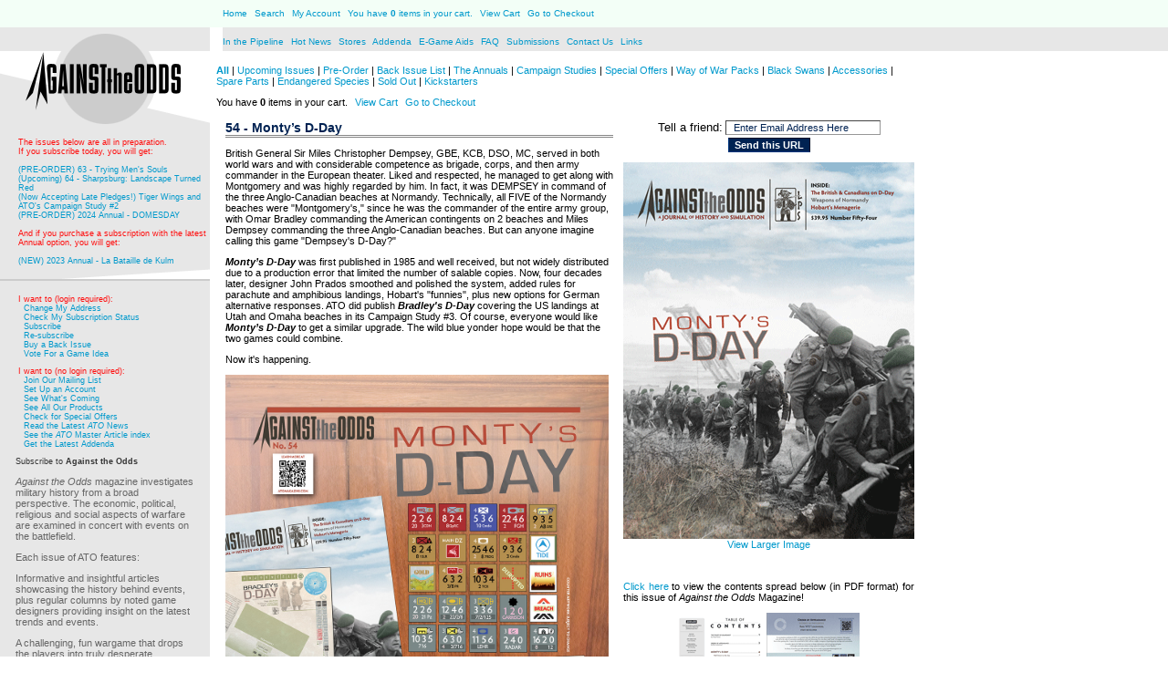

--- FILE ---
content_type: text/html;charset=UTF-8
request_url: https://www.atomagazine.com/Details.cfm?ProdID=164&category=0
body_size: 8682
content:


<html><!-- InstanceBegin template="/Templates/basepage.dwt.cfm" codeOutsideHTMLIsLocked="false" -->  

<head>
<!-- InstanceBeginEditable name="doctitle" -->
<title>Against the Odds</title>
<!-- InstanceEndEditable -->
<meta http-equiv="Content-Type" content="text/html; charset=utf-8" />
<link rel="stylesheet" href="ato_01.css" />
<script src="/js-global/FancyZoom.js" type="text/javascript"></script>
<script src="/js-global/FancyZoomHTML.js" type="text/javascript"></script>
<style type="text/css">
<!--
.style2 {
	font-size: xx-small;
	padding-top: 0px;
	color: #999999;
}
-->
</style>
<!-- InstanceBeginEditable name="head" -->


<link href="cw3/Assets/css/cartweaver.css" rel="stylesheet" type="text/css">
<!-- InstanceEndEditable -->

<script language="JavaScript">
<!-- Begin
// Script by TrÃ¥nn: http://come.to/tronds
// Courtesy of SimplytheBest.net - http://simplythebest.net/scripts/

var initialsubj="Neat item on this ATO Magazine page"
var initialmsg="Hi:\n\n You may want to check out this webpage on the Against the Odds Magazine site: "+window.location
var good;
function checkEmailAddress(field) {

var goodEmail = field.value.match(/\b(^(\S+@).+((\.com)|(\.net)|(\.edu)|(\.mil)|(\.gov)|(\.org)|(\.info)|(\.sex)|(\.biz)|(\.aero)|(\.coop)|(\.museum)|(\.name)|(\.pro)|(\..{2,2}))$)\b/gi);
if (goodEmail) {
good = true;
}
else {
alert('Please enter a valid email address.');
field.focus();
field.select();
good = false;
   }
}
u = window.location;
function mailThisUrl() {
good = false
checkEmailAddress(document.eMailer.email);
if (good) {

//window.location = "mailto:"+document.eMailer.email.value+"?subject="+initialsubj+"&body="+document.title+" "+u;
window.location = "mailto:"+document.eMailer.email.value+"?subject="+initialsubj+"&body="+initialmsg
   }
}
//  End -->
</script>
	
<!--<script src='https://www.google.com/recaptcha/api.js'></script>-->
	<!-- Global site tag (gtag.js) - Google Analytics -->
<script async src="https://www.googletagmanager.com/gtag/js?id=G-W5LXY4SHK2"></script>
<script>
  window.dataLayer = window.dataLayer || [];
  function gtag(){dataLayer.push(arguments);}
  gtag('js', new Date());

  gtag('config', 'G-W5LXY4SHK2');
</script>
</head>


<body bgcolor="#FFFFFF" leftmargin="0" topmargin="0" marginwidth="0" marginheight="0" class="ATOBodyMinus1" onLoad="setupZoom()">


<table width="100%" border="0" cellspacing="0" cellpadding="0" bgcolor="#FFFFFF">
  <tr> 
    <td width="19%" bgcolor="#F3FFF7"><img src="images/spacer.gif" width="230" height="30"></td>
    <td width="65%" valign="middle" bgcolor="#F3FFF7"> 
      <div align="left" id="topMenubar"><a href="index.cfm">Home</a> 
        <IMG SRC="images/pipe_02.gif" width="2" height="9"> <a href="search.cfm">Search</a> <IMG SRC="images/pipe_02.gif" width="2" height="9"><a href="https://www.atomagazine.com/MyAccount.cfm"> My
         Account</a>  <IMG SRC="images/pipe_02.gif" width="2" height="9">
         
        
    You have <strong>     0</strong> items in your cart. <IMG SRC="../images/pipe_02.gif" width="2" height="9">
<a href="https://www.atomagazine.com/ShowCart.cfm?cart=36132383&amp;returnurl=Details%2Ecfm%3FProdID%3D164%26category%3D0">View Cart</a> <IMG SRC="../images/pipe_02.gif" width="2" height="9">
<a href="https://www.atomagazine.com/OrderForm.cfm?cart=36132383">Go to Checkout</a> 
</div>    </td>
    <td width="16%" bgcolor="#F3FFF7">&nbsp;</td>
  </tr>
  <tr> 
    <td><a href="index.cfm"><img src="images/LR_atologo_01.gif" width="230" height="21" border="0"></a></td>
    <td bgcolor="E7E7E7" valign="bottom"> 
      <div align="left" id="middlemenu">
        <a href="https://www.atomagazine.com/pipeline.cfm">In the Pipeline</a> <img src="images/pipe_02.gif" width="2" height="9"> 
        <a href="http://www.consimworld.com/category/publisher/lps-inc/" target="_blank">Hot News</a> <img src="images/pipe_02.gif" width="2" height="9"> <a href="stores.cfm">Stores </a> <img src="images/pipe_02.gif" width="2" height="9"> 
        <a href="faq.cfm"></a><a href="errata.cfm">Addenda </a><img src="images/pipe_02.gif" width="2" height="9"> 
        <a href="game_aids.cfm">E-Game Aids </a> <img src="images/pipe_02.gif" width="2" height="9"> 
        <a href="faq.cfm">FAQ</a> <img src="images/pipe_02.gif" width="2" height="9"> 
        <a href="submissions.cfm">Submissions</a> <img src="images/pipe_02.gif" width="2" height="9"> 
        <a href="contact.cfm">Contact Us </a><IMG SRC="images/pipe_02.gif" width="2" height="9">     
        <a href="links.cfm">Links </a> </div>
    </td>
    <td bgcolor="E7E7E7">&nbsp;</td>
  </tr>
  <tr> 
    <td><a href="index.cfm"><img src="images/LR_atologo_02.gif" width="230" height="5" border="0"></a></td>
    <td bgcolor="E7E7E7"><img src="images/spacer.gif" width="529" height="1"></td>
    <td bgcolor="E7E7E7"><img src="images/spacer.gif" width="1" height="1"></td>
  </tr>
</table>
<table width="1005" border="0" cellspacing="0" cellpadding="0">
  
  <tr valign="top">
    <td width="230"><table width="230" border="0" cellspacing="0" cellpadding="0">
        <tr>
          <td><a href="index.cfm"><img src="images/LR_atologo_03.gif" width="230" height="80" border="0"></a></td>
        </tr>
        <tr bgcolor="E7E7E7">
          <td><img src="images/spacer.gif" width="1" height="15"></td>
        </tr>
        <tr valign="top">
          <td height="400" bgcolor="E7E7E7"><table width="230" border="0" cellspacing="0" cellpadding="0">
              <tr>
                <td><table width="230" border="0" cellspacing="0" cellpadding="0">
                    <tr>
                      <td width="20"><img src="images/spacer_02.gif" width="1" height="20"></td>
                      <td width="210"><p class="ATOBodyMinus1333333"><span class="redtext">The issues below are all in preparation.<br />If you subscribe today, you will get:</span><br /><br />
                            
                      
                      	<a href="Details.cfm?ProdID=191">(PRE-ORDER) 63 - Trying Men's Souls</a><br /> 
                      
                      	<a href="Details.cfm?ProdID=202">(Upcoming) 64 - Sharpsburg: Landscape Turned Red</a><br /> 
                      
                      	<a href="Details.cfm?ProdID=198">(Now Accepting Late Pledges!) Tiger Wings and ATO's Campaign Study #2</a><br /> 
                      
                      	<a href="Details.cfm?ProdID=201">(PRE-ORDER) 2024 Annual - DOMESDAY</a><br /> 
                      
                        <br />
                        <span class="redtext">And if you purchase a subscription with the latest Annual option, you will get:</span><br /><br />
                      	<a href="Details.cfm?ProdID=195">(NEW) 2023 Annual - La Bataille de Kulm</a><br />
                      

                     </p>
                        </td>
                    </tr>
                </table></td>
              </tr>
              <tr>
                <td><table width="230" border="0" cellspacing="0" cellpadding="0">
                    <tr bgcolor="E7E7E7">
                      <td><img src="images/dogear_05.gif" width="230" height="15"></td>
                    </tr>
                    <tr bgcolor="#CCCCCC">
                      <td><img src="images/spacer.gif" width="230" height="2" border="0"></td>
                    </tr>
                </table></td>
              </tr>
              <tr>
                <td><img src="images/spacer.gif" width="1" height="15">
                    <table width="230" border="0" cellspacing="0" cellpadding="0">
                      <tr>
                        <td width="20"><img src="images/spacer.gif" width="1" height="20"></td>
                        <td width="210" valign="top">
                        	<p class="ATOBodyMinus1Gray">
                        	&nbsp;<span class="redtext">I want to (login required):</span><br>
                            &nbsp;&nbsp;&nbsp;<a href="https://www.atomagazine.com/MyAccount.cfm">Change My Address</a><br>
                            &nbsp;&nbsp;&nbsp;<a href="https://www.atomagazine.com/MyAccount.cfm">Check My Subscription Status</a><br>
                            	&nbsp;&nbsp;&nbsp;<a href="Results.cfm?category=2">Subscribe</a><br>
                                &nbsp;&nbsp;&nbsp;<a href="Results.cfm?category=2">Re-subscribe</a><br>
                                &nbsp;&nbsp;&nbsp;<a href="Results.cfm?category=4">Buy a Back Issue</a><br>
                                <!--&nbsp;&nbsp;&nbsp;<a href="Results.cfm?category=5">Buy Game Boxes</a><br>-->
                                &nbsp;&nbsp;&nbsp;<a href="pipeline.cfm">Vote For a Game Idea</a><br>
							</p>
                            <p class="ATOBodyMinus1Gray">
                        	&nbsp;<span class="redtext">I want to (no login required):</span> <br>
								&nbsp;&nbsp;&nbsp;<a href="MyAccount.cfm#regAnchor">Join Our Mailing List</a><br>
								&nbsp;&nbsp;&nbsp;<a href="MyAccount.cfm#regAnchor">Set Up an Account</a><br>			
                            	&nbsp;&nbsp;&nbsp;<a href="Results.cfm?category=9">See What's Coming</a><br>
                                &nbsp;&nbsp;&nbsp;<a href="Results.cfm?category=0">See All Our Products</a><br>
                                &nbsp;&nbsp;&nbsp;<a href="Results.cfm?category=10">Check for Special Offers</a><br>
                                &nbsp;&nbsp;&nbsp;<a href="http://www.consimworld.com/category/publisher/lps-inc/" target="_blank">Read the Latest <em>ATO</em> News</a><br>
                                &nbsp;&nbsp;&nbsp;<a href="http://boardgamegeek.com/wiki/page/Against_the_Odds_Article_Index#"  target="_blank">See the <em>ATO</em> Master Article index</a><br>
                                &nbsp;&nbsp;&nbsp;<a href="errata.cfm">Get the Latest Addenda</a><br>								
                        	</p>
                            <p class="ATOBodyMinus1333333">Subscribe to <b>Against the Odds</b></p>
                            <div class="ATOBodyMinus1Gray">
                          <p><i>Against the Odds</i> magazine investigates military history from a broad
                              perspective. The economic, political, religious
                              and social aspects of warfare are examined
                              in concert with events on the battlefield.</p>
                          <p> Each issue of ATO features:</p>
                          <p> Informative and insightful articles showcasing the history
                              behind events, plus regular columns by noted game
                              designers providing insight on the latest trends
                              and events.</p>
                          <p> A challenging, fun wargame that drops the players
                              into truly desperate situations but gives them
                              multiple options to alter history.</p>
                          <p> Professionally printed graphics, complete with large playing map
                              and 200 to 360 die cut playing pieces.</p>
                          <p><b class="ATOBodyMinus1333333">And much more!</b>
                              Look for <i>Against the Odds</i> to cover simulation design issues,
                              order of battle research, rule writing, play
                              testing and graphic techniques as it evolves.
                              Get yourself truly "connected" with games and
                              gaming by subscribing to <i>Against the Odds!</i></p>
                          <p><a href="Results.cfm?category=2">Click here to subscribe</a></p>
                          </div></td>
                        <td width="20"><img src="images/spacer.gif" width="1" height="20"></td>
                      </tr>
                    </table>
                  <table width="230" border="0" cellspacing="0" cellpadding="0">
                      <tr bgcolor="E7E7E7">
                        <td><img src="images/dogear_05.gif" width="230" height="15"></td>
                      </tr>
                      <tr bgcolor="#CCCCCC">
                        <td><img src="images/spacer.gif" width="230" height="2" border="0"></td>
                      </tr>
                  </table>
                  <img src="images/spacer.gif" width="1" height="15">
                    <table width="230" border="0" cellspacing="0" cellpadding="0">
                      <tr>
                        <td width="20"><img src="images/spacer.gif" width="1" height="20"></td>
                        <td width="210" valign="top" align="left"><p class="ATOBodyMinus1Gray">&copy; 2026
                        LPS  Inc.</p></td>
                        <td width="20"><img src="images/spacer.gif" width="1" height="20"></td>
                      </tr>
                </table></td>
              </tr>
            </table>
              <table width="230" border="0" cellspacing="0" cellpadding="0">
                <tr bgcolor="E7E7E7">
                  <td><img src="images/dogear_06.gif" width="230" height="20"></td>
                </tr>
                <tr bgcolor="#FFFFFF">
                  <td><img src="images/spacer.gif" width="230" height="4" border="0"></td>
                </tr>
            </table></td>
        </tr>
    </table></td>
    <td width="20"></td>
    <td width="775" class="ATOBody" ><!-- InstanceBeginEditable name="ATOBody" -->

<p> <strong>  
			<a href="https://www.atomagazine.com/Results.cfm?category=0">All</a> 
			</strong> |  
			<a href="https://www.atomagazine.com/Results.cfm?category=9">Upcoming Issues</a> 
			|  
			<a href="https://www.atomagazine.com/Results.cfm?category=18">Pre-Order</a> 
			|  
			<a href="https://www.atomagazine.com/Results.cfm?category=4">Back Issue List </a> 
			|  
			<a href="https://www.atomagazine.com/Results.cfm?category=6">The Annuals</a> 
			|  
			<a href="https://www.atomagazine.com/Results.cfm?category=7">Campaign Studies</a> 
			|  
			<a href="https://www.atomagazine.com/Results.cfm?category=10">Special Offers</a> 
			|  
			<a href="https://www.atomagazine.com/Results.cfm?category=8">Way of War Packs</a> 
			|  
			<a href="https://www.atomagazine.com/Results.cfm?category=11">Black Swans</a> 
			|  
			<a href="https://www.atomagazine.com/Results.cfm?category=5">Accessories</a> 
			|  
			<a href="https://www.atomagazine.com/Results.cfm?category=13">Spare Parts</a> 
			|  
			<a href="https://www.atomagazine.com/Results.cfm?category=19">Endangered Species</a> 
			|  
			<a href="https://www.atomagazine.com/Results.cfm?category=14">Sold Out</a> 
			|  
			<a href="https://www.atomagazine.com/Results.cfm?category=17">Kickstarters</a> 
			</p>
<p> You have <strong>     0</strong> items in your cart. <IMG SRC="../images/pipe_02.gif" width="2" height="9">
<a href="https://www.atomagazine.com/ShowCart.cfm?cart=36132383&amp;returnurl=https%3A%2F%2Fwww%2Eatomagazine%2Ecom%2FResults%2Ecfm">View Cart</a> <IMG SRC="../images/pipe_02.gif" width="2" height="9">
<a href="https://www.atomagazine.com/OrderForm.cfm?cart=36132383">Go to Checkout</a></p>

<style type="text/css">
<!--
#tableProductDetails form {
	vertical-align: top;
}
-->
</style>

 
<script type="text/javascript" src="cw3/Assets/scripts/global.js"></script>
 
 
 
 
 <table id="tableProductDetails"> 
	<tr>
	<td height="416" style="text-align: center; vertical-align: top;">&nbsp;</td> 
	<td style="vertical-align:top"> 
	<a name="skus"></a> 
	<h1>54 - Monty’s D-Day </h1> 
	<p><p>British General Sir Miles Christopher Dempsey, GBE, KCB, DSO, MC, served in both world wars and with considerable competence as brigade, corps, and then army commander in the European theater. Liked and respected, he managed to get along with Montgomery and was highly regarded by him. In fact, it was DEMPSEY in command of the three Anglo-Canadian beaches at Normandy.  Technically, all FIVE of the Normandy beaches were "Montgomery's," since he was the commander of the entire army group, with Omar Bradley commanding the American contingents on 2 beaches and Miles Dempsey commanding the three Anglo-Canadian beaches.  But can anyone imagine calling this game "Dempsey's D-Day?"</p>

<p><b><i>Monty’s D-Day</i></b> was first published in 1985 and well received, but not widely distributed due to a production error that limited the number of salable copies. Now, four decades later, designer John Prados smoothed and polished the system, added rules for parachute and amphibious landings, Hobart's "funnies", plus new options for German alternative responses.

ATO did publish <b><i>Bradley's D-Day</i></b> covering the US landings at Utah and Omaha beaches in its Campaign Study #3. Of course, everyone would like <b><i>Monty’s D-Day</i></b> to get a similar upgrade. The wild blue yonder hope would be that the two games could combine.</P> 

<p>Now it's happening.</p>

<p><img src="images/ATO54_Picnic.jpg" width="420" align="top"></p> 

<p>The companion game to <b><i>Bradley's D-Day</i></b>, <b><i>Monty’s D-Day</i></b> will complete the Normandy Invasion vision by adding the D-Day assault frontage that was targeted by the British Commonwealth forces under Miles Dempsey which -- likely -- got much more of overall commander General Bernard L. Montgomery's attention.  Most certainly, the objectives for the Anglo-Canadian beaches sound like Montgomery talking. The city of Caen, nine miles inland, was targeted for capture on D-Day itself. It actually fell in late July, and only after the city had been leveled by bombing. Was it a "city too far?"</p> 

But back to the game.</p> 

<p><b><i>Monty’s D-Day</i></b> will bring the design fully in-sync and up to the standards set by <b><i>Bradley's D-Day</i></b>. And the same wonderful Mark Mahaffey graphics.</p> 

<p>And, <b><i>Monty’s D-Day</i></b> links to <b><i>Bradley's D-Day</i></b> to permit the player to investigate the possibilities of the full panoply of the D-Day invasion, but works perfectly as a stand-alone game on the Anglo-Canadian D-Day landings.</p>

<p align="left"><b>Monty's D-Day and issue #54 of ATO:</b>
<p align="left">Map - One full color 22" x 34" hex mapsheet<br>
Counters - 280 full color 1/2" die-cut playing pieces<br>
Rules length - 14 pages<br>
Charts and tables - 2 pages<br>
Complexity - Medium<br>
Playing time -  Up to 4 hours for the scenarios, 12 to 15 hours for the full campaign game<br>
How challenging is it solitaire? - Good</p>

<p align="left">Design - John Prados<br>
Development - Lembit Tohver<br>
Graphic Design - Mark Mahaffey</p>

<p><img src="images/Banner_54.jpg" width="410" align="top"></p>


   </p> 
	<!-- [ START ] SKUs DATA TABLE --> 


  
 
 
 
	<form action="Details.cfm?ProdID=164#skus" method="post" name="AddToCart"> 
		
	
			<table class="tabularData"> 
				 <caption>
				 Product Prices (includes shipping)
				</caption> 
				 <tr> 
					<th>SKU</th> 
					 
					 
						 <th>Back Issue Type</th> 
					  
					<th>Price</th> 
										
					<th>Qty.</th> 
				</tr> 
				  
				 
					<tr class="altRowEven"> 
						 <th>A142Z-US</th> 
						  
						  
							<td>Ziplock USA</td> 
						 
						 <td>$59.95</td> 
						 
						 <td align="center"><input name="qty1" type="text" value="0" size="2"> 
							<input name="skuID1" type="hidden" value="709"> </td> 
					 </tr> 
				
					<tr class="altRowOdd"> 
						 <th>A142Z-IN</th> 
						  
						  
							<td>Ziplock International</td> 
						 
						 <td>$94.95</td> 
						 
						 <td align="center"><input name="qty2" type="text" value="0" size="2"> 
							<input name="skuID2" type="hidden" value="711"> </td> 
					 </tr> 
				 
			 </table> 
			 <input type="hidden" name="addSkus" value="2" />
		 
			<input name="ProdID" type="hidden" value="164"> 
			<input name="Submit" type="submit" class="formButton" value="Add to Cart"> 
		 
</form> 
  

	  <p>Like the topic, designer, or types of challenges in this game?<br />
	
	You may also be interested in this product:	
	</p>
	<a href="Details.cfm?ProdID=53"> <img src="cw3/Assets/product_thumb/TTR_cover_thumb.jpg" alt="2006 Annual - Toppling the Reich"><br/></a>
	<a href="Details.cfm?ProdID=53">2006 Annual - Toppling the Reich</a> 		 
	</td> 
	
    <td style="text-align: center; vertical-align: top;">&nbsp;</td>
    
	<td style="text-align: center; vertical-align: top;"><form name="eMailer">
<font face="Verdana, Arial, Helvetica, sans-serif" size="-1"> Tell a friend:</font>
<input type="text" name="email" size="26" value="  Enter Email Address Here" onFocus="this.value=''" onMouseOver="window.status='Enter email address here and tell a friend about this site...'; return true" onMouseOut="window.status='';return true">
<br>
<input type="button" value="Send this URL" class="formButton" onMouseOver="window.status='Click to send an email (with this page address) to a friend! Enter email address above...'; return true" onMouseOut="window.status='';return true" onClick="mailThisUrl();">
</form>

	  <p> <img src="cw3/Assets/product_full/ato_54_cover_large.gif" alt="54 - Monty’s D-Day"> 
              <br />
              <a href="cw3/Assets/product_expanded/ato_54_cover_xl.gif" onclick="return cwShowProductImage('cw3/Assets/product_expanded/ato_54_cover_xl.gif','54 - Monty’s D-Day')">View
                  Larger Image</a></p>
            
      <br />        <p><p align="justify"><A HREF="images/ato54_ToC.pdf" TARGET="_blank"> Click here</A> to view the contents spread below (in PDF format) for this issue of <i>Against the Odds</i> Magazine!<p> 

<p><A HREF="images/ATO54_ToC.pdf"><IMG SRC="images/ATO54_ToC.gif"></A><p align="justify">       
Requires Adobe Acrobat Reader version 6 or later. Free download <A HREF="http://www.adobe.com/products/acrobat/readstep2.html" TARGET="_blank">here.</A></p>

<p align="left"><a href="/extras/MDD_rules_final.pdf" target="_blank">Download the rules for <i>Monty's D-Day</i> (in PDF format).</a></p>

<p align="center"><a href="http://talk.consimworld.com/WebX/.1dd456fa/22" target="_blank"><i>Read more about this game on Consimworld.</i></a></p>

<p align="center"><a href="https://boardgamegeek.com/boardgame/310892/montys-d-day" target="_blank"><i>Read more about this game on BGG.</i></a></p>

<p align="left">And, the publisher of this game recommends the books below if you would like to learn even more about this battle:</p>

<iframe sandbox="allow-popups allow-scripts allow-modals allow-forms allow-same-origin" style="width:120px;height:240px;" marginwidth="0" marginheight="0" scrolling="no" frameborder="0" src="//ws-na.amazon-adsystem.com/widgets/q?ServiceVersion=20070822&OneJS=1&Operation=GetAdHtml&MarketPlace=US&source=ss&ref=as_ss_li_til&ad_type=product_link&tracking_id=lpinwe-20&language=en_US&marketplace=amazon&region=US&placement=0451233832&asins=0451233832&linkId=4ba1e6b9d96e4f28919969a6c4df60ae&show_border=true&link_opens_in_new_window=true"></iframe> <iframe sandbox="allow-popups allow-scripts allow-modals allow-forms allow-same-origin" style="width:120px;height:240px;" marginwidth="0" marginheight="0" scrolling="no" frameborder="0" src="//ws-na.amazon-adsystem.com/widgets/q?ServiceVersion=20070822&OneJS=1&Operation=GetAdHtml&MarketPlace=US&source=ss&ref=as_ss_li_til&ad_type=product_link&tracking_id=lpinwe-20&language=en_US&marketplace=amazon&region=US&placement=1568522606&asins=1568522606&linkId=b054865ce318a1d1398527ad7261f5a7&show_border=true&link_opens_in_new_window=true"></iframe>

<iframe sandbox="allow-popups allow-scripts allow-modals allow-forms allow-same-origin" style="width:120px;height:240px;" marginwidth="0" marginheight="0" scrolling="no" frameborder="0" src="//ws-na.amazon-adsystem.com/widgets/q?ServiceVersion=20070822&OneJS=1&Operation=GetAdHtml&MarketPlace=US&source=ss&ref=as_ss_li_til&ad_type=product_link&tracking_id=lpinwe-20&language=en_US&marketplace=amazon&region=US&placement=1853674273&asins=1853674273&linkId=6793c2d955219f0d5ddf83712604be11&show_border=true&link_opens_in_new_window=true"></iframe> <iframe sandbox="allow-popups allow-scripts allow-modals allow-forms allow-same-origin" style="width:120px;height:240px;" marginwidth="0" marginheight="0" scrolling="no" frameborder="0" src="//ws-na.amazon-adsystem.com/widgets/q?ServiceVersion=20070822&OneJS=1&Operation=GetAdHtml&MarketPlace=US&source=ss&ref=as_ss_li_til&ad_type=product_link&tracking_id=lpinwe-20&language=en_US&marketplace=amazon&region=US&placement=0811733831&asins=0811733831&linkId=81c4e2c0d3ee3501f44a298db2ef4415&show_border=true&link_opens_in_new_window=true"></iframe>

<p align="center"><img src="images/AMZ_Paid_Link_Button.gif">

</p></td>
</tr>
	
		 

	
<tr height="20"><td></td></tr>	
</table>
 

<!-- InstanceEndEditable -->
<tr valign="top"></table>
<script type="text/javascript">
var gaJsHost = (("https:" == document.location.protocol) ? "https://ssl." : "http://www.");
document.write(unescape("%3Cscript src='" + gaJsHost + "google-analytics.com/ga.js' type='text/javascript'%3E%3C/script%3E"));
</script>
<script type="text/javascript">
try {
var pageTracker = _gat._getTracker("UA-7800277-1");
pageTracker._trackPageview();
} catch(err) {}</script>
</body>
<!-- InstanceEnd --></html>
                                                                                                                                                                                                                                                                                                                                                                                                                                                                                                                                                                                                                                                                                                                                                        �

--- FILE ---
content_type: text/css
request_url: https://www.atomagazine.com/ato_01.css
body_size: 364
content:
a {  color: #0099cc; font-family: Verdana, Arial, Helvetica, sans-serif; text-decoration: none }
.ATOBody {
	font-family: Verdana, Arial, Helvetica, sans-serif;
	text-decoration: none;
	font-size: x-small;
	padding-top: 15px;
}
tr td h4 {
}
#topMenubar {
	font-family: Verdana, Arial, Helvetica, sans-serif;
	font-size: x-small;
	font-style: normal;
	color: #0099CC;
}
#middlemenu {
	font-family: Verdana, Arial, Helvetica, sans-serif;
	font-size: x-small;
	font-style: normal;
	color: #0099CC;
}
.ATOBodyMinus1 {
	font-family: Verdana, Arial, Helvetica, sans-serif;
	text-decoration: none;
	font-size: 10px;
	padding-top: 0px;
}
.ATOBodyMinus1ULIL {
	font-family: Verdana, Arial, Helvetica, sans-serif;
	text-decoration: none;
	font-size: 10px;
	padding-top: 0px;
	padding-left: 0px;
	overflow: auto;
}
.tabularData {
	font-family: Verdana, Arial, Helvetica, sans-serif;
	text-decoration: none;
	font-size: x-small;
	padding-top: 15px;
}
.ATOBodyMinus1Gray {
	font-family: Verdana, Arial, Helvetica, sans-serif;
	font-size: xx-small;
	padding-top: 0px;
	color: #666666;
}
.ATOBodyMinus1333333 {
	font-family: Verdana, Arial, Helvetica, sans-serif;
	font-size: xx-small;
	padding-top: 0px;
	color: #333333;
}
.makered {
	color: #900;
}
.ATOBodyMinus1Red {
	font-family: Verdana, Arial, Helvetica, sans-serif;
	font-size: xx-small;
	padding-top: 0px;
	color: #F00;
}
#col1 {
	float: left;
	width: 300px;
}
#col2 {
	float: right;
	width: 50%;
}
.redtext {
	color: #FF0C0C;
}
.ATOBodyMinus1 table tr .ATOBody p strong {
}
#makeRed {
	color: #FF0D0D;
}
.ATOBodyMinus1 table tr .ATOBody table tr td h3 {
	color: #F00;
	text-align: center;
}


--- FILE ---
content_type: text/css
request_url: https://www.atomagazine.com/cw3/Assets/css/cartweaver.css
body_size: 969
content:
/*~~~~~~~~~~~~~~~~~~~~~~~~~~~~~~*/
/* Cartweaver 3 CSS HTML Styles */
/*~~~~~~~~~~~~~~~~~~~~~~~~~~~~~~*/
body, td, th, p {
	font-family: Verdana, Arial, Helvetica, sans-serif;
	font-size: 11px;
}

a:link {
	color: #0099CC;
}
a:visited {
	color: #0099CC;
}
a:hover {
	color: #0099CC;
	text-decoration:none;
}
a:active {
	color: #0099CC;
	text-decoration:none;
}

hr{
	color: #696969;
	height: 1px;
	width: 90%;
}

h1 {
	color: #002252;
	font-size: 14px;
	margin: 0px;
	border-bottom:3px double #868686;
}

h2 {
	color: #696969;
	font-size: 18px;
}

/*Form Elements*/
form {
	margin: 0px;
}

input, select, textarea {
	font-family: Verdana, Arial, Helvetica, sans-serif;
 	font-size: 11px;
	color: #002252;
	border: 1px inset #979797;
}

/*~~~~~~~~~~~~~~~~~~~~~~~~~~*/
/* Cartweaver 3 CSS Classes */
/*~~~~~~~~~~~~~~~~~~~~~~~~~~*/
/*
NOTE: All styles below are specific to Cartweaver 3.
You may use the CSS above, or remove it and attach
your own CSS file in addition to cartweaver.css
*/

/*Form Styles*/
input.formCheckbox {
	border: none;
	background: transparent;
}

input.formButton {
	background: #002252;
	border-bottom: 1px solid #00357D;
	border-left: 1px solid #00357D;
	border-right: 1px solid #001128;
	border-top: 1px solid #001128;
	color: #FFFFFF;
	font-weight: bold;
	margin: 3px 3px 0px 3px;
}

/* Tables used to display tabular Data. */
/* Apply to <table> tags only. 
Example: <table class="tabulardata">*/
table.tabularData, table.tabularData td, table.tabularData th {
	border: 1px solid #696969;
	border-collapse: collapse;
}
table.tabularData td, table.tabularData th{
	padding: 3px;
}
table.tabularData th, table.tabularData th a:link, table.tabularData th a:visited, table.tabularData th a:hover, table.tabularData th a:active  {
	background: #979797;
	color: #FFFFFF;
}


/* altRowEven & altRowOdd are used to style alternating table rows. */
.altRowEven {
	background-color: #E6E6E6;
}
.altRowOdd{
	background-color: #D6D6D6;
}

/* oldprice is displayed when there is a discount */
.oldprice {
	text-decoration: line-through;
}
.smallprint {
	font-size: 10px;
}

.pagingLinks {
	text-align: center;
}

.errorMessage {
	color: #993333;
	font-weight: bold;
}
/* This aligns products to the top of the table cell with horizontal display of results */
table#tableSearchResults td {
	vertical-align:top;
		background-color:#FFFFFF;

}


--- FILE ---
content_type: application/javascript
request_url: https://www.atomagazine.com/cw3/Assets/scripts/global.js
body_size: 2574
content:
function cwSameShipping(obj){
	//Is the checkboxed checked or not?
	var retVal = (!obj.checked)? true : false;
	var i,j,curObj;
	//Create a list of common fields minus their cst and cstShp prefixes respectively
	var arrCommonFields = new Array('Address1','Address2','City','Zip');
	var arrCommonFields_length = arrCommonFields.length;
	//Create a list of special fields that have need other work done before they can have a value set or be enabled/disabled
	var arrSpecialFields = new Array('Name','Country','StateProv');
	//An array of all fields, both common and special for the purpose of enabling/disabling the fields
	var arrAllFields = arrCommonFields.concat(arrSpecialFields);
	var arrAllFields_length = arrAllFields.length;
	//Loop through common fields and set the shipping fields to the customer values
	for(i=0; i<arrCommonFields_length;i++){
		findObj('cstShp'+arrCommonFields[i]).value = findObj('cst'+arrCommonFields[i]).value;
	}
	//Combine the First & Last Name fields for the Full name field used in the Shipping Form
	findObj('cstShpName').value = findObj('cstFirstName').value + " " + findObj('cstLastName').value;
	//Set the Ship Country, then populate the state/prov list before setting its selected index.	
	findObj('cstShpCountry').selectedIndex = findObj('cstCountry').selectedIndex;
	setDynaList(arrDL2);
	findObj('cstShpStateProv').selectedIndex = findObj('cstStateProv').selectedIndex;
	//Loop through all fields and disable them if the box is checked, otherwise enable the fields.
	for(j=0; j<arrAllFields_length;j++){
		curObj = findObj('cstShp'+arrAllFields[j]);
		if(curObj){			
			if(!retVal){curObj.setAttribute("disabled","disabled");}
			else{curObj.removeAttribute("disabled");}
		}
	}
return retVal;
}

function setDynaList(arrDL){
 var theForm = findObj(arrDL[2]);var theForm2 = findObj(arrDL[4]);var oList1 = theForm.elements[arrDL[1]];
 var oList2 = theForm2.elements[arrDL[3]];var arrList = arrDL[5];clearDynaList(oList2);
 if (oList1.selectedIndex == -1){oList1.selectedIndex = 0;}
 populateDynaList(oList2, oList1[oList1.selectedIndex].value, arrList);return true;
}
 
function clearDynaList(oList){
 for (var i = oList.options.length; i >= 0; i--){oList.options[i] = null;}oList.selectedIndex = -1;
}
 
function populateDynaList(oList, nIndex, aArray){
 for (var i = 0; i < aArray.length; i= i + 3){
  if (aArray[i] == nIndex){oList.options[oList.options.length] = new Option(aArray[i + 1], aArray[i + 2]);}}
 if (oList.options.length == 0){oList.options[oList.options.length] = new Option("[none available]",0);}oList.selectedIndex = 0;
}

function findObj(theObj, theDoc){
  var p, i, foundObj;if(!theDoc) theDoc = document;if( (p = theObj.indexOf("?")) > 0 && parent.frames.length)
  {theDoc = parent.frames[theObj.substring(p+1)].document;theObj = theObj.substring(0,p);}
  if(!(foundObj = theDoc[theObj]) && theDoc.all) foundObj = theDoc.all[theObj];
  for (i=0; !foundObj && i < theDoc.forms.length; i++)foundObj = theDoc.forms[i][theObj];
  for(i=0; !foundObj && theDoc.layers && i < theDoc.layers.length; i++)foundObj = findObj(theObj,theDoc.layers[i].document);
  if(!foundObj && document.getElementById) foundObj = document.getElementById(theObj);return foundObj;
}

function dwfaq_getCSSPropertyValue(obj,cP,jP){//v1.1 
//Copyright � 2004-2005 Angela C. Buraglia & DWfaq.com
//All Rights Reserved. Not for distribution. support@dwfaq.com
//Support Newsgroup: news://support.dwfaq.com/support
	if(typeof(obj)!='object'){var obj=document.getElementById(obj);}
	if(typeof(obj.currentStyle)!='object'){
		return (typeof(document.defaultView) == 'object' && document.defaultView.getComputedStyle(obj,''))?
		document.defaultView.getComputedStyle(obj,'').getPropertyValue(cP):
		obj.style.getPropertyValue(cP);}
	else{
		return (navigator.appVersion.indexOf('Mac')!=-1)?
		obj.currentStyle.getPropertyValue(cP):
		obj.currentStyle.getAttribute((jP)?jP:cP);}
}

function dwfaq_ToggleOMaticDisplay(){//v1.0
//Copyright � 2004 Angela C. Buraglia & DWfaq.com
//All Rights Reserved. Not for distribution. support@dwfaq.com
//Support Newsgroup: news://support.dwfaq.com/support
	var obj,cS,args=dwfaq_ToggleOMaticDisplay.arguments;document.MM_returnValue=(typeof(args[0].href)!='string')?true:false;
	for(var i=1;i<args.length;i++){obj=document.getElementById(args[i]);
		if(obj){cS=dwfaq_getCSSPropertyValue(obj,'display');
			if(!obj.dwfaq_OD){obj.dwfaq_OD=(cS!='none'&&cS!='')?cS:(obj.tagName.toUpperCase()=='TR' && cS!=='none')?'':
			(obj.tagName.toUpperCase()=='TR' && typeof(obj.currentStyle)!='object')?'table-row':'block';}
			obj.style.display=(cS!='none')?'none':obj.dwfaq_OD}}
}

function dwfaq_ToggleOMaticClass(){//v1.1
//Copyright � 2004-2005 Angela C. Buraglia & DWfaq.com
//All Rights Reserved. Not for distribution. support@dwfaq.com
//Support Newsgroup: news://support.dwfaq.com/support
	var obj,args=dwfaq_ToggleOMaticClass.arguments;document.MM_returnValue=(typeof(args[0].href)!='string')?true:false;
	for(var i=1;i<args.length-1;i+=2){obj=document.getElementById(args[i]);
		if(obj){if(!obj.dwfaq_OC){obj.dwfaq_OC=(obj.className=='')?true:obj.className;}
			if(obj.dwfaq_OC&&obj.className==args[i+1]){
				(obj.dwfaq_OC==true)?obj.className='':obj.className=obj.dwfaq_OC;}
			else{obj.className=args[i+1];}}}
}

function cwShowProductImage(imageURL,imageTitle){
	imgWindow = window.open('','imgWindow','scrollbars=no,width=500,height=500,left=100,top=100');
	with (imgWindow.document){
		writeln('<html><head><title>Loading...</title><style type="text/css">body{margin:0px;}</style>');
		writeln('<sc'+'ript>');
		writeln('var isNN,isIE;');
		writeln('if (parseInt(navigator.appVersion.charAt(0))>=4){');
			writeln('isNN=(navigator.appName=="Netscape")?1:0;');
			writeln('isIE=(navigator.appName.indexOf("Microsoft")!=-1)?1:0;}');
		writeln('function fitToImage(){');
			writeln('var img = document.getElementById("imgProduct");');
			writeln('var imgWidth = img.width;');
			writeln('var imgHeight = img.height;');
			writeln('if(isIE){');
				writeln('var windowWidth = document.body.clientWidth;');
				writeln('var windowHeight = document.body.clientHeight;}');
			writeln('if(isNN){');
				writeln('var windowWidth = window.innerWidth;');
				writeln('var windowHeight = window.innerHeight;');
			writeln('}');
			writeln('window.resizeBy((windowWidth - imgWidth)*-1, (windowHeight - imgHeight)*-1);}'); 
		writeln('function updateTitle(){document.title = "'+imageTitle+'";}');
		writeln('</sc'+'ript>');
		writeln('</head><body onload="fitToImage();updateTitle();self.focus()" onblur="self.close()">');
		writeln('<div align="center"><img id="imgProduct" src="/'+imageURL+'"></div></body></html>');
		close();
	}
	return false;
}

--- FILE ---
content_type: application/javascript
request_url: https://www.atomagazine.com/js-global/FancyZoomHTML.js
body_size: 3303
content:
// FancyZoomHTML.js - v1.0
// Used to draw necessary HTML elements for FancyZoom
//
// Copyright (c) 2008 Cabel Sasser / Panic Inc
// All rights reserved.

function insertZoomHTML() {

	// All of this junk creates the three <div>'s used to hold the closebox, image, and zoom shadow.
	
	var inBody = document.getElementsByTagName("body").item(0);
	
	// WAIT SPINNER
	
	var inSpinbox = document.createElement("div");
	inSpinbox.setAttribute('id', 'ZoomSpin');
	inSpinbox.style.position = 'absolute';
	inSpinbox.style.left = '10px';
	inSpinbox.style.top = '10px';
	inSpinbox.style.visibility = 'hidden';
	inSpinbox.style.zIndex = '525';
	inBody.insertBefore(inSpinbox, inBody.firstChild);
	
	var inSpinImage = document.createElement("img");
	inSpinImage.setAttribute('id', 'SpinImage');
	inSpinImage.setAttribute('src', zoomImagesURI+'zoom-spin-1.png');
	inSpinbox.appendChild(inSpinImage);
	
	// ZOOM IMAGE
	//
	// <div id="ZoomBox">
	//   <a href="javascript:zoomOut();"><img src="/images/spacer.gif" id="ZoomImage" border="0"></a> <!-- THE IMAGE -->
	//   <div id="ZoomClose">
	//     <a href="javascript:zoomOut();"><img src="/images/closebox.png" width="30" height="30" border="0"></a>
	//   </div>
	// </div>
	
	var inZoombox = document.createElement("div");
	inZoombox.setAttribute('id', 'ZoomBox');
	
	inZoombox.style.position = 'absolute'; 
	inZoombox.style.left = '10px';
	inZoombox.style.top = '10px';
	inZoombox.style.visibility = 'hidden';
	inZoombox.style.zIndex = '499';
	
	inBody.insertBefore(inZoombox, inSpinbox.nextSibling);
	
	var inImage1 = document.createElement("img");
	inImage1.onclick = function (event) { zoomOut(this, event); return false; };	
	inImage1.setAttribute('src',zoomImagesURI+'spacer.gif');
	inImage1.setAttribute('id','ZoomImage');
	inImage1.setAttribute('border', '0');
	// inImage1.setAttribute('onMouseOver', 'zoomMouseOver();')
	// inImage1.setAttribute('onMouseOut', 'zoomMouseOut();')
	
	// This must be set first, so we can later test it using webkitBoxShadow.
	inImage1.setAttribute('style', '-webkit-box-shadow: '+shadowSettings+'0.0)');
	inImage1.style.display = 'block';
	inImage1.style.width = '10px';
	inImage1.style.height = '10px';
	inImage1.style.cursor = 'pointer'; // -webkit-zoom-out?
	inZoombox.appendChild(inImage1);

	var inClosebox = document.createElement("div");
	inClosebox.setAttribute('id', 'ZoomClose');
	inClosebox.style.position = 'absolute';
	
	// In MSIE, we need to put the close box inside the image.
	// It's 2008 and I'm having to do a browser detect? Sigh.
	if (browserIsIE) {
		inClosebox.style.left = '-1px';
		inClosebox.style.top = '0px';	
	} else {
		inClosebox.style.left = '-15px';
		inClosebox.style.top = '-15px';
	}
	
	inClosebox.style.visibility = 'hidden';
	inZoombox.appendChild(inClosebox);
		
	var inImage2 = document.createElement("img");
	inImage2.onclick = function (event) { zoomOut(this, event); return false; };	
	inImage2.setAttribute('src',zoomImagesURI+'closebox.png');		
	inImage2.setAttribute('width','30');
	inImage2.setAttribute('height','30');
	inImage2.setAttribute('border','0');
	inImage2.style.cursor = 'pointer';		
	inClosebox.appendChild(inImage2);
	
	// SHADOW
	// Only draw the table-based shadow if the programatic webkitBoxShadow fails!
	// Also, don't draw it if we're IE -- it wouldn't look quite right anyway.
	
	if (! document.getElementById('ZoomImage').style.webkitBoxShadow && ! browserIsIE) {

		// SHADOW BASE
		
		var inFixedBox = document.createElement("div");
		inFixedBox.setAttribute('id', 'ShadowBox');
		inFixedBox.style.position = 'absolute'; 
		inFixedBox.style.left = '50px';
		inFixedBox.style.top = '50px';
		inFixedBox.style.width = '100px';
		inFixedBox.style.height = '100px';
		inFixedBox.style.visibility = 'hidden';
		inFixedBox.style.zIndex = '498';
		inBody.insertBefore(inFixedBox, inZoombox.nextSibling);	
	
		// SHADOW
		// Now, the shadow table. Skip if not compatible, or irrevelant with -box-shadow.
		
		// <div id="ShadowBox"><table border="0" width="100%" height="100%" cellpadding="0" cellspacing="0"> X
		//   <tr height="25">
		//   <td width="27"><img src="/images/zoom-shadow1.png" width="27" height="25"></td>
		//   <td background="/images/zoom-shadow2.png">&nbsp;</td>
		//   <td width="27"><img src="/images/zoom-shadow3.png" width="27" height="25"></td>
		//   </tr>
		
		var inShadowTable = document.createElement("table");
		inShadowTable.setAttribute('border', '0');
		inShadowTable.setAttribute('width', '100%');
		inShadowTable.setAttribute('height', '100%');
		inShadowTable.setAttribute('cellpadding', '0');
		inShadowTable.setAttribute('cellspacing', '0');
		inFixedBox.appendChild(inShadowTable);

		var inShadowTbody = document.createElement("tbody");	// Needed for IE (for HTML4).
		inShadowTable.appendChild(inShadowTbody);
		
		var inRow1 = document.createElement("tr");
		inRow1.style.height = '25px';
		inShadowTbody.appendChild(inRow1);
		
		var inCol1 = document.createElement("td");
		inCol1.style.width = '27px';
		inRow1.appendChild(inCol1);  
		var inShadowImg1 = document.createElement("img");
		inShadowImg1.setAttribute('src', zoomImagesURI+'zoom-shadow1.png');
		inShadowImg1.setAttribute('width', '27');
		inShadowImg1.setAttribute('height', '25');
		inShadowImg1.style.display = 'block';
		inCol1.appendChild(inShadowImg1);
		
		var inCol2 = document.createElement("td");
		inCol2.setAttribute('background', zoomImagesURI+'zoom-shadow2.png');
		inRow1.appendChild(inCol2);
		// inCol2.innerHTML = '<img src=';
		var inSpacer1 = document.createElement("img");
		inSpacer1.setAttribute('src',zoomImagesURI+'spacer.gif');
		inSpacer1.setAttribute('height', '1');
		inSpacer1.setAttribute('width', '1');
		inSpacer1.style.display = 'block';
		inCol2.appendChild(inSpacer1);
		
		var inCol3 = document.createElement("td");
		inCol3.style.width = '27px';
		inRow1.appendChild(inCol3);  
		var inShadowImg3 = document.createElement("img");
		inShadowImg3.setAttribute('src', zoomImagesURI+'zoom-shadow3.png');
		inShadowImg3.setAttribute('width', '27');
		inShadowImg3.setAttribute('height', '25');
		inShadowImg3.style.display = 'block';
		inCol3.appendChild(inShadowImg3);
		
		//   <tr>
		//   <td background="/images/zoom-shadow4.png">&nbsp;</td>
		//   <td bgcolor="#ffffff">&nbsp;</td>
		//   <td background="/images/zoom-shadow5.png">&nbsp;</td>
		//   </tr>
		
		inRow2 = document.createElement("tr");
		inShadowTbody.appendChild(inRow2);
		
		var inCol4 = document.createElement("td");
		inCol4.setAttribute('background', zoomImagesURI+'zoom-shadow4.png');
		inRow2.appendChild(inCol4);
		// inCol4.innerHTML = '&nbsp;';
		var inSpacer2 = document.createElement("img");
		inSpacer2.setAttribute('src',zoomImagesURI+'spacer.gif');
		inSpacer2.setAttribute('height', '1');
		inSpacer2.setAttribute('width', '1');
		inSpacer2.style.display = 'block';
		inCol4.appendChild(inSpacer2);
		
		var inCol5 = document.createElement("td");
		inCol5.setAttribute('bgcolor', '#ffffff');
		inRow2.appendChild(inCol5);
		// inCol5.innerHTML = '&nbsp;';
		var inSpacer3 = document.createElement("img");
		inSpacer3.setAttribute('src',zoomImagesURI+'spacer.gif');
		inSpacer3.setAttribute('height', '1');
		inSpacer3.setAttribute('width', '1');
		inSpacer3.style.display = 'block';
		inCol5.appendChild(inSpacer3);
		
		var inCol6 = document.createElement("td");
		inCol6.setAttribute('background', zoomImagesURI+'zoom-shadow5.png');
		inRow2.appendChild(inCol6);
		// inCol6.innerHTML = '&nbsp;';
		var inSpacer4 = document.createElement("img");
		inSpacer4.setAttribute('src',zoomImagesURI+'spacer.gif');
		inSpacer4.setAttribute('height', '1');
		inSpacer4.setAttribute('width', '1');
		inSpacer4.style.display = 'block';
		inCol6.appendChild(inSpacer4);
		
		//   <tr height="26">
		//   <td width="27"><img src="/images/zoom-shadow6.png" width="27" height="26"</td>
		//   <td background="/images/zoom-shadow7.png">&nbsp;</td>
		//   <td width="27"><img src="/images/zoom-shadow8.png" width="27" height="26"></td>
		//   </tr>  
		// </table>
		
		var inRow3 = document.createElement("tr");
		inRow3.style.height = '26px';
		inShadowTbody.appendChild(inRow3);
		
		var inCol7 = document.createElement("td");
		inCol7.style.width = '27px';
		inRow3.appendChild(inCol7);
		var inShadowImg7 = document.createElement("img");
		inShadowImg7.setAttribute('src', zoomImagesURI+'zoom-shadow6.png');
		inShadowImg7.setAttribute('width', '27');
		inShadowImg7.setAttribute('height', '26');
		inShadowImg7.style.display = 'block';
		inCol7.appendChild(inShadowImg7);
		
		var inCol8 = document.createElement("td");
		inCol8.setAttribute('background', zoomImagesURI+'zoom-shadow7.png');
		inRow3.appendChild(inCol8);  
		// inCol8.innerHTML = '&nbsp;';
		var inSpacer5 = document.createElement("img");
		inSpacer5.setAttribute('src',zoomImagesURI+'spacer.gif');
		inSpacer5.setAttribute('height', '1');
		inSpacer5.setAttribute('width', '1');
		inSpacer5.style.display = 'block';
		inCol8.appendChild(inSpacer5);
		
		var inCol9 = document.createElement("td");
		inCol9.style.width = '27px';
		inRow3.appendChild(inCol9);  
		var inShadowImg9 = document.createElement("img");
		inShadowImg9.setAttribute('src', zoomImagesURI+'zoom-shadow8.png');
		inShadowImg9.setAttribute('width', '27');
		inShadowImg9.setAttribute('height', '26');
		inShadowImg9.style.display = 'block';
		inCol9.appendChild(inShadowImg9);
	}

	if (includeCaption) {
	
		// CAPTION
		//
		// <div id="ZoomCapDiv" style="margin-left: 13px; margin-right: 13px;">
		// <table border="1" cellpadding="0" cellspacing="0">
		// <tr height="26">
		// <td><img src="zoom-caption-l.png" width="13" height="26"></td>
		// <td rowspan="3" background="zoom-caption-fill.png"><div id="ZoomCaption"></div></td>
		// <td><img src="zoom-caption-r.png" width="13" height="26"></td>
		// </tr>
		// </table>
		// </div>
		
		var inCapDiv = document.createElement("div");
		inCapDiv.setAttribute('id', 'ZoomCapDiv');
		inCapDiv.style.position = 'absolute'; 		
		inCapDiv.style.visibility = 'hidden';
		inCapDiv.style.marginLeft = 'auto';
		inCapDiv.style.marginRight = 'auto';
		inCapDiv.style.zIndex = '501';

		inBody.insertBefore(inCapDiv, inZoombox.nextSibling);
		
		var inCapTable = document.createElement("table");
		inCapTable.setAttribute('border', '0');
		inCapTable.setAttribute('cellPadding', '0');	// Wow. These honestly need to
		inCapTable.setAttribute('cellSpacing', '0');	// be intercapped to work in IE. WTF?
		inCapDiv.appendChild(inCapTable);
		
		var inTbody = document.createElement("tbody");	// Needed for IE (for HTML4).
		inCapTable.appendChild(inTbody);
		
		var inCapRow1 = document.createElement("tr");
		inTbody.appendChild(inCapRow1);
		
		var inCapCol1 = document.createElement("td");
		inCapCol1.setAttribute('align', 'right');
		inCapRow1.appendChild(inCapCol1);
		var inCapImg1 = document.createElement("img");
		inCapImg1.setAttribute('src', zoomImagesURI+'zoom-caption-l.png');
		inCapImg1.setAttribute('width', '13');
		inCapImg1.setAttribute('height', '26');
		inCapImg1.style.display = 'block';
		inCapCol1.appendChild(inCapImg1);
		
		var inCapCol2 = document.createElement("td");
		inCapCol2.setAttribute('background', zoomImagesURI+'zoom-caption-fill.png');
		inCapCol2.setAttribute('id', 'ZoomCaption');
		inCapCol2.setAttribute('valign', 'middle');
		inCapCol2.style.fontSize = '14px';
		inCapCol2.style.fontFamily = 'Helvetica';
		inCapCol2.style.fontWeight = 'bold';
		inCapCol2.style.color = '#ffffff';
		inCapCol2.style.textShadow = '0px 2px 4px #000000';
		inCapCol2.style.whiteSpace = 'nowrap';
		inCapRow1.appendChild(inCapCol2);
		
		var inCapCol3 = document.createElement("td");
		inCapRow1.appendChild(inCapCol3);
		var inCapImg2 = document.createElement("img");
		inCapImg2.setAttribute('src', zoomImagesURI+'zoom-caption-r.png');
		inCapImg2.setAttribute('width', '13');
		inCapImg2.setAttribute('height', '26');
		inCapImg2.style.display = 'block';
		inCapCol3.appendChild(inCapImg2);
	}
}